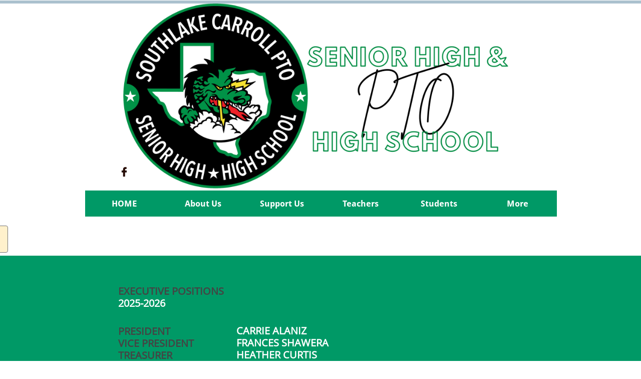

--- FILE ---
content_type: text/html
request_url: https://southlakecarrollpto.com/board-members
body_size: 8297
content:
<!DOCTYPE html PUBLIC "-//W3C//DTD XHTML 1.0 Transitional//EN" "http://www.w3.org/TR/xhtml1/DTD/xhtml1-transitional.dtd">
<html xmlns="http://www.w3.org/1999/xhtml">
<head>
<title>Board Members</title>
<meta http-equiv="Content-Type" content="text/html; charset=utf-8"/>
<meta http-equiv="X-UA-Compatible" content="IE=edge">
<meta name="SKYPE_TOOLBAR" content="SKYPE_TOOLBAR_PARSER_COMPATIBLE"/>
<meta name="HandheldFriendly" content="True" />
<meta name="MobileOptimized" content="1024" />
<meta name="viewport" content="width=1024" /> 
<link rel="shortcut icon" href="https://storage.googleapis.com/wzukusers/user-27018443/images/fav-5974e7afe5291hz5mrEm/favicon.ico?v=fav-5974e7afe5291hz5mrEm" type="image/x-icon" />
<link rel="icon" type="image/png" href="https://storage.googleapis.com/wzukusers/user-27018443/images/fav-5974e7afe5291hz5mrEm/favicon-16x16.png?v=fav-5974e7afe5291hz5mrEm" sizes="16x16">
<link rel="icon" type="image/png" href="https://storage.googleapis.com/wzukusers/user-27018443/images/fav-5974e7afe5291hz5mrEm/favicon-32x32.png?v=fav-5974e7afe5291hz5mrEm" sizes="32x32">
<link rel="icon" type="image/png" href="https://storage.googleapis.com/wzukusers/user-27018443/images/fav-5974e7afe5291hz5mrEm/favicon-96x96.png?v=fav-5974e7afe5291hz5mrEm" sizes="96x96">
<link rel="icon" type="image/png" href="https://storage.googleapis.com/wzukusers/user-27018443/images/fav-5974e7afe5291hz5mrEm/favicon-160x160.png?v=fav-5974e7afe5291hz5mrEm" sizes="160x160">
<link rel="icon" type="image/png" href="https://storage.googleapis.com/wzukusers/user-27018443/images/fav-5974e7afe5291hz5mrEm/favicon-196x196.png?v=fav-5974e7afe5291hz5mrEm" sizes="196x196">
<link rel="apple-touch-icon" href="https://storage.googleapis.com/wzukusers/user-27018443/images/fav-5974e7afe5291hz5mrEm/apple-touch-icon.png?v=fav-5974e7afe5291hz5mrEm" />
<link rel="apple-touch-icon" sizes="57x57" href="https://storage.googleapis.com/wzukusers/user-27018443/images/fav-5974e7afe5291hz5mrEm/apple-touch-icon-57x57.png?v=fav-5974e7afe5291hz5mrEm">
<link rel="apple-touch-icon" sizes="60x60" href="https://storage.googleapis.com/wzukusers/user-27018443/images/fav-5974e7afe5291hz5mrEm/apple-touch-icon-60x60.png?v=fav-5974e7afe5291hz5mrEm">
<link rel="apple-touch-icon" sizes="72x72" href="https://storage.googleapis.com/wzukusers/user-27018443/images/fav-5974e7afe5291hz5mrEm/apple-touch-icon-72x72.png?v=fav-5974e7afe5291hz5mrEm">
<link rel="apple-touch-icon" sizes="114x114" href="https://storage.googleapis.com/wzukusers/user-27018443/images/fav-5974e7afe5291hz5mrEm/apple-touch-icon-114x114.png?v=fav-5974e7afe5291hz5mrEm">
<link rel="apple-touch-icon" sizes="120x120" href="https://storage.googleapis.com/wzukusers/user-27018443/images/fav-5974e7afe5291hz5mrEm/apple-touch-icon-120x120.png?v=fav-5974e7afe5291hz5mrEm">
<link rel="apple-touch-icon" sizes="152x152" href="https://storage.googleapis.com/wzukusers/user-27018443/images/fav-5974e7afe5291hz5mrEm/apple-touch-icon-152x152.png?v=fav-5974e7afe5291hz5mrEm">
<meta name="msapplication-square70x70logo" content="https://storage.googleapis.com/wzukusers/user-27018443/images/fav-5974e7afe5291hz5mrEm/mstile-70x70.png?v=fav-5974e7afe5291hz5mrEm" />
<meta name="msapplication-square144x144logo" content="https://storage.googleapis.com/wzukusers/user-27018443/images/fav-5974e7afe5291hz5mrEm/mstile-144x144.png?v=fav-5974e7afe5291hz5mrEm" />
<meta name="msapplication-square150x150logo" content="https://storage.googleapis.com/wzukusers/user-27018443/images/fav-5974e7afe5291hz5mrEm/mstile-150x150.png?v=fav-5974e7afe5291hz5mrEm" />
<meta name="msapplication-wide310x150logo" content="https://storage.googleapis.com/wzukusers/user-27018443/images/fav-5974e7afe5291hz5mrEm/mstile-310x150.png?v=fav-5974e7afe5291hz5mrEm" />
<meta name="msapplication-square310x310logo" content="https://storage.googleapis.com/wzukusers/user-27018443/images/fav-5974e7afe5291hz5mrEm/mstile-310x310.png?v=fav-5974e7afe5291hz5mrEm" />


<meta name="twitter:card" content="summary"/>
<meta property="og:image" content="https://storage.googleapis.com/wzsitethumbnails/site-45929264/800x500.jpg"/>
<meta property="og:image:width" content="800"/>
<meta property="og:image:height" content="500"/>

<script type="text/javascript">
var _fc;window.getInsights=function(a,b){_fc||(_fc=a,a=null),window.AMInsights?(_fc&&(_fc(window.AMInsights),_fc=null),a&&a(window.AMInsights)):(b=b||25,setTimeout(function(){window.getInsights(a,2*b)},b))};
</script>
<script type="text/javascript" src="https://assets.mywebsitebuilder.com/assets/t.js?brand=homestead&v=g-202507311507277730" async></script>
<script type="text/javascript">
window.getInsights(function(insights){insights.init('cc3b8155-3d30-49ff-ab53-ed89c6c3dcca');});
</script>

<link rel='stylesheet' type='text/css' href='https://components.mywebsitebuilder.com/g-202507311507277730/viewer-homestead/viewer.css'/>

<script type='text/javascript'>
var PageData = {"baseAddress":"southlakecarrollpto.com","ServicesBasePath":"https://te-viewer.mywebsitebuilder.com","isTablet":false,"siteSettings":{"behanceSocialLinkId":"{\"type\":\"behance\",\"title\":\"Behance\",\"url\":\"http://www.behance.com\"}","dribbbleSocialLinkId":"{\"type\":\"dribbble\",\"title\":\"Dribbble\",\"url\":\"http://www.dribbble.com\"}","enableColumnsGrid":"true","etsySocialLinkId":"{\"type\":\"etsy\",\"title\":\"Etsy\",\"url\":\"http://www.etsy.com\"}","facebookSocialLinkId":"{\"type\":\"facebook\",\"title\":\"Facebook\",\"url\":\"https://www.facebook.com/southlakecarrollpto/\"}","flickrSocialLinkId":"{\"type\":\"flickr\",\"title\":\"Flickr\",\"url\":\"http://www.flickr.com\"}","googlePlusSocialLinkId":"{\"type\":\"googlePlus\",\"title\":\"Google+\",\"url\":\"http://plus.google.com/+google\"}","instagramSocialLinkId":"{\"type\":\"instagram\",\"title\":\"Instagram\",\"url\":\"http://www.instagram.com\"}","isFirstMobileUse":"true","isFirstPreview":"true","linkedinSocialLinkId":"{\"type\":\"linkedin\",\"title\":\"LinkedIn\",\"url\":\"http://www.linkedin.com\"}","mobileIsDeactivated":"true","picasaSocialLinkId":"{\"type\":\"picasa\",\"title\":\"Picasa\",\"url\":\"http://www.picasa.com\"}","pinterestSocialLinkId":"{\"type\":\"pinterest\",\"title\":\"Pinterest\",\"url\":\"http://www.pinterest.com\"}","redditSocialLinkId":"{\"type\":\"reddit\",\"title\":\"Reddit\",\"url\":\"http://www.reddit.com\"}","renrenSocialLinkId":"{\"type\":\"renren\",\"title\":\"Renren\",\"url\":\"http://www.renren.com\"}","showAlwaysColumnsGrid":"false","soundCloudSocialLinkId":"{\"type\":\"soundCloud\",\"title\":\"SoundCloud\",\"url\":\"http://www.soundcloud.com\"}","tripAdvisorSocialLinkId":"{\"type\":\"tripAdvisor\",\"title\":\"Trip Advisor\",\"url\":\"http://www.tripadvisor.com\"}","tumblrSocialLinkId":"{\"type\":\"tumblr\",\"title\":\"Tumblr\",\"url\":\"http://www.tumblr.com\"}","twitterSocialLinkId":"{\"type\":\"twitter\",\"title\":\"Twitter\",\"url\":\"https://twitter.com/hswebsites\"}","vimeoSocialLinkId":"{\"type\":\"vimeo\",\"title\":\"Vimeo\",\"url\":\"http://www.vimeo.com\"}","vkSocialLinkId":"{\"type\":\"vk\",\"title\":\"VK\",\"url\":\"http://www.vk.com\"}","weiboSocialLinkId":"{\"type\":\"weibo\",\"title\":\"Weibo\",\"url\":\"http://www.weibo.com\"}","youtubeSocialLinkId":"{\"type\":\"youtube\",\"title\":\"Youtube\",\"url\":\"http://www.youtube.com\"}"},"defaultAjaxPageID":"id1532562606660","PageNotFound":false};
var Global = {"FacebookAppID":"744137685644053","IsMobileView":false,"IsTabletView":false,"IsMobileClient":false,"CloudflareOptions":6,"SiteID":45929264};
var SiteInformation = {"groupId":45929264,"isPublished":false,"limitations":{"video":{"limitation":{"isLimited":true},"dialog":{"isDiscount":false}},"pages":{"limitation":{"isLimited":true},"dialog":{"isDiscount":false}},"ecommerce":{"limitation":{"isLimited":true},"dialog":{"isDiscount":false}},"publish":{"limitation":{"isLimited":true},"dialog":{"isDiscount":false}},"stats":{"limitation":{"isLimited":false},"dialog":{"isDiscount":false}},"storage":{"limitation":{"isLimited":true},"dialog":{"isDiscount":false}},"file":{"limitation":{"isLimited":true},"dialog":{"isDiscount":false}},"premium":{"limitation":{"isLimited":false},"dialog":{"isDiscount":false}},"mobile":{"limitation":{"isLimited":false},"dialog":{"isDiscount":false}},"newSites":{"limitation":{"isLimited":true},"dialog":{"isDiscount":false}},"favicon":{"limitation":{"isLimited":true},"dialog":{"isDiscount":false}},"embedded":{"limitation":{"isLimited":true},"dialog":{"isDiscount":false}},"bannerFeature":{"limitation":{"isLimited":false},"dialog":{"isDiscount":false}},"history":{"limitation":{"isLimited":true},"dialog":{"isDiscount":false}},"posts":{"limitation":{"isLimited":true},"dialog":{"isDiscount":false}},"hdvideo":{"limitation":{"isLimited":true},"dialog":{"isDiscount":false}},"totalPages":{"limitation":{"isLimited":true},"dialog":{"isDiscount":false}},"advancedStats":{"limitation":{"isLimited":false},"dialog":{"isDiscount":false}},"form":{"limitation":{"isLimited":true},"dialog":{"isDiscount":false}}},"isPremium":true,"isSaved":false,"siteType":0,"isTemplate":false,"baseVersion":"84147406","isFirstSiteVersion":false,"hasSites":false,"storeInformation":{},"appMarketInformation":{}};
var Settings = {"UserStorageUrlsMap":{"2":"https://wzukusers.blob.core.windows.net/user-{0}/","6":"https://storage.googleapis.com/wzukusers/user-{0}/","61":"https://storage.googleapis.com/wzukusers/user-{0}/","100":"https://storage.googleapis.com/te-hosted-sites/user-{0}/","105":"https://storage.googleapis.com/te-sitey-sites/user-{0}/","103":"https://storage.googleapis.com/te-websitebuilder-sites/user-{0}/","102":"https://storage.googleapis.com/te-sitelio-sites/user-{0}/","106":"https://storage.googleapis.com/te-sitebuilder-sites/user-{0}/"},"WebzaiStorageUrlsMap":{"2":"https://wzuk.blob.core.windows.net/assets/","6":"https://storage.googleapis.com/wzuk/assets/","61":"https://storage.googleapis.com/wzuk/assets/"},"InsightsTrackerUrl":"https://assets.mywebsitebuilder.com/assets","GoogleMapsApiKey":"AIzaSyDQtuw04WyGWiY3JULv0HDpHdTK16H4_nI","RecaptchaSiteKey":"6LeCLkUUAAAAABEGEwlYoLyKNxIztJfM2okdeb2V","StaticContentUrl":"https://webzaidev.blob.core.windows.net/","ServiceAddress":"https://te-viewer.mywebsitebuilder.com","ApplicationRoot":"https://components.mywebsitebuilder.com/g-202507311507277730","Brand":103,"ApplicationDomain":"homestead.com","YoutubeApiKey":"AIzaSyArOiK2GZNoSkBzk6yqkfMFJDk7KAxLp8o","AppsIframeRoot":"https://components.mywebsitebuilder.com","AppVersion":"g-202507311507277730","DevelopmentMode":"","ServiceEndpoints":{"Store":{"EmbedApi":"https://embed.mywebsitebuilder.com/dist/src/","PublicApi":"https://api.mywebsitebuilder.com/v1/"},"Storage":null},"ImageProxy":"https://images.builderservices.io/s/?","DataProxy":"https://data.mywebsitebuilder.com","IsApiPartner":true,"FacebookAppId":"744137685644053","BrandName":"homestead","RaygunSettings":null,"FreeBannerUrl":""};

</script>
<script src='https://components.mywebsitebuilder.com/g-202507311507277730/viewer/viewer.js' type='text/javascript'></script>

<script src='https://storage.googleapis.com/wzukusers/user-27018443/sites/45929264/59557161ca36dIBFW2Us/3235a985333e43328ed14534918204aa.js?1760595174' type='text/javascript'></script>
<script src='https://storage.googleapis.com/wzukusers/user-27018443/sites/45929264/59557161ca36dIBFW2Us/12a249979a004c9c9cbbe1c5359d1d7d.js?1760595174' type='text/javascript'></script>
<script src='https://storage.googleapis.com/wzukusers/user-27018443/sites/45929264/59557161ca36dIBFW2Us/d93cee2dde1740b38139c646defcf7d8.js?1760595174' type='text/javascript'></script>
<script type='text/javascript'>
var SiteFilesMap = {"page-id1343681126037":"https://storage.googleapis.com/wzukusers/user-27018443/sites/45929264/59557161ca36dIBFW2Us/5d0f702f47834f7bbf04c6c3d3ff9abe.js","page-1379335334284":"https://storage.googleapis.com/wzukusers/user-27018443/sites/45929264/59557161ca36dIBFW2Us/37662a52252246bab38cee72a63036a6.js","page-id1498844925088":"https://storage.googleapis.com/wzukusers/user-27018443/sites/45929264/59557161ca36dIBFW2Us/f09d6dcdcd99452fb46fc67a066eb421.js","page-id1498844902891":"https://storage.googleapis.com/wzukusers/user-27018443/sites/45929264/59557161ca36dIBFW2Us/a8241091ba3943d9814673fdcba52702.js","page-id1498844998522":"https://storage.googleapis.com/wzukusers/user-27018443/sites/45929264/59557161ca36dIBFW2Us/713af8bdfad74a668ea4c86daaeb0c14.js","page-id1498846378941":"https://storage.googleapis.com/wzukusers/user-27018443/sites/45929264/59557161ca36dIBFW2Us/fa00022f87b14cb394da3d0b6b63b790.js","page-id1498846400014":"https://storage.googleapis.com/wzukusers/user-27018443/sites/45929264/59557161ca36dIBFW2Us/ce1583df8da44d4fa6d5b8d884c8d193.js","page-id1498846424915":"https://storage.googleapis.com/wzukusers/user-27018443/sites/45929264/59557161ca36dIBFW2Us/5905fcbe110d4b9b97d9016fc8af364e.js","page-id1498846503632":"https://storage.googleapis.com/wzukusers/user-27018443/sites/45929264/59557161ca36dIBFW2Us/6dcf8a0d8c3c4ef794624ffc9525ca3f.js","page-id1498848376355":"https://storage.googleapis.com/wzukusers/user-27018443/sites/45929264/59557161ca36dIBFW2Us/34eae18dc78748fea6dd1a9d619db114.js","page-id1501820447677":"https://storage.googleapis.com/wzukusers/user-27018443/sites/45929264/59557161ca36dIBFW2Us/2c613f9336e341eab2acab4e60fb4f9f.js","page-id1502293015051":"https://storage.googleapis.com/wzukusers/user-27018443/sites/45929264/59557161ca36dIBFW2Us/736e71aa4b0147f2b7ef470e3b0510b2.js","page-id1532562606660":"https://storage.googleapis.com/wzukusers/user-27018443/sites/45929264/59557161ca36dIBFW2Us/12a249979a004c9c9cbbe1c5359d1d7d.js","page-id1554941737180":"https://storage.googleapis.com/wzukusers/user-27018443/sites/45929264/59557161ca36dIBFW2Us/d917d7b8a4bf4eb685d22ef2ac29e078.js","page-id1604346380585":"https://storage.googleapis.com/wzukusers/user-27018443/sites/45929264/59557161ca36dIBFW2Us/143aa2c17c314456a074ebad1a6b6392.js","page-id1609974484508":"https://storage.googleapis.com/wzukusers/user-27018443/sites/45929264/59557161ca36dIBFW2Us/3be225e850e34fa4b2772c4436d15468.js","page-id1610479251048":"https://storage.googleapis.com/wzukusers/user-27018443/sites/45929264/59557161ca36dIBFW2Us/3ca4da27708a459cb7a6679ff7da1756.js","page-id1610479517309":"https://storage.googleapis.com/wzukusers/user-27018443/sites/45929264/59557161ca36dIBFW2Us/d9b3b859c2784190b03ba7d1646c6c4f.js","page-id1610479537316":"https://storage.googleapis.com/wzukusers/user-27018443/sites/45929264/59557161ca36dIBFW2Us/33bee3ae47d54e61ae6fe536214ca0b7.js","page-id1610484631920":"https://storage.googleapis.com/wzukusers/user-27018443/sites/45929264/59557161ca36dIBFW2Us/4f8a728f0102420d8cd6d47ff8b59c2e.js","page-id1610484648774":"https://storage.googleapis.com/wzukusers/user-27018443/sites/45929264/59557161ca36dIBFW2Us/b96cd2a80f214b2aa944d87d5ac312fa.js","page-id1611524602530":"https://storage.googleapis.com/wzukusers/user-27018443/sites/45929264/59557161ca36dIBFW2Us/e2388d1652c542f694bb9706b64a2539.js","page-id1726121744749":"https://storage.googleapis.com/wzukusers/user-27018443/sites/45929264/59557161ca36dIBFW2Us/ac1875b448c74190b484011f50a3f36d.js","master-1343681126036":"https://storage.googleapis.com/wzukusers/user-27018443/sites/45929264/59557161ca36dIBFW2Us/d93cee2dde1740b38139c646defcf7d8.js","site-structure":"https://storage.googleapis.com/wzukusers/user-27018443/sites/45929264/59557161ca36dIBFW2Us/3235a985333e43328ed14534918204aa.js"};
</script>


<style type="text/css"> #mobile-loading-screen, #desktop-loading-screen{position:absolute;left:0;top:0;right:0;bottom:0;z-index:100000000;background:white url('[data-uri]') center center no-repeat;} body.state-loading-mobile-viewer, body.state-loading-mobile-viewer .page-element, body.state-loading-mobile-viewer #body-element, body.state-loading-desktop-viewer, body.state-loading-desktop-viewer .page-element, body.state-loading-desktop-viewer #body-element{height:100%;width:100%;overflow-y:hidden !important;} </style>
<script type="text/javascript">
var DynamicPageContent = null;
var DBSiteMetaData = { "pagesStructureInformation":{"pagesData":{"id1343681126037":{"metaTags":"","headerCode":"","footerCode":"","tags":[],"id":"id1343681126037","pageID":null,"pid":null,"title":"HOME","name":null,"pageTitle":"","description":null,"keyWords":null,"index":1,"isHomePage":true,"shareStyle":true,"useNameASTitle":false,"supportsMobileStates":true,"urlAlias":"","useNameASUrl":false,"useDefaultTitle":false,"masterPageListName":"","masterPageType":"","isSearchEngineDisabled":false},"1379335334284":{"metaTags":"","headerCode":"","footerCode":"","tags":[],"id":"1379335334284","pageID":null,"pid":null,"title":"About Us","name":null,"pageTitle":"","description":"default description","keyWords":"","index":2,"isHomePage":false,"shareStyle":true,"useNameASTitle":true,"supportsMobileStates":true,"urlAlias":"about-us","useNameASUrl":true,"useDefaultTitle":false,"masterPageListName":"","masterPageType":"","isSearchEngineDisabled":false},"id1498844925088":{"metaTags":"","headerCode":"","footerCode":"","tags":[],"id":"id1498844925088","pageID":null,"pid":null,"title":"Students","name":null,"pageTitle":"","description":"","keyWords":"","index":13,"isHomePage":false,"shareStyle":true,"useNameASTitle":false,"supportsMobileStates":true,"urlAlias":"students","useNameASUrl":true,"useDefaultTitle":false,"masterPageListName":"","masterPageType":"","isSearchEngineDisabled":false},"id1498844902891":{"metaTags":"","headerCode":"","footerCode":"","tags":[],"id":"id1498844902891","pageID":null,"pid":null,"title":"Support Us","name":null,"pageTitle":"","description":"","keyWords":"","index":6,"isHomePage":false,"shareStyle":true,"useNameASTitle":false,"supportsMobileStates":true,"urlAlias":"support-us","useNameASUrl":true,"useDefaultTitle":false,"masterPageListName":"","masterPageType":"","isSearchEngineDisabled":false},"id1498844998522":{"metaTags":"","headerCode":"","footerCode":"","tags":[],"id":"id1498844998522","pageID":null,"pid":null,"title":"Scholarship","name":null,"pageTitle":"","description":"","keyWords":"","index":16,"isHomePage":false,"shareStyle":true,"useNameASTitle":false,"supportsMobileStates":true,"urlAlias":"scholarship","useNameASUrl":true,"useDefaultTitle":false,"masterPageListName":"","masterPageType":"","isSearchEngineDisabled":false,"menu":{"isDesktopDisabled":false,"isMobileDisabled":false}},"id1498846378941":{"metaTags":"","headerCode":"","footerCode":"","tags":[],"id":"id1498846378941","pageID":null,"pid":null,"title":"Craft Fair","name":null,"pageTitle":"","description":"","keyWords":"","index":10,"isHomePage":false,"shareStyle":true,"useNameASTitle":false,"supportsMobileStates":true,"urlAlias":"craft-fair","useNameASUrl":true,"useDefaultTitle":false,"masterPageListName":"","masterPageType":"","isSearchEngineDisabled":false},"id1498846400014":{"metaTags":"","headerCode":"","footerCode":"","tags":[],"id":"id1498846400014","pageID":null,"pid":null,"title":"Baccalaureate","name":null,"pageTitle":"","description":"","keyWords":"","index":15,"isHomePage":false,"shareStyle":true,"useNameASTitle":false,"supportsMobileStates":true,"urlAlias":"baccalaureate","useNameASUrl":true,"useDefaultTitle":false,"masterPageListName":"","masterPageType":"","isSearchEngineDisabled":false,"menu":{"isDesktopDisabled":false,"isMobileDisabled":false}},"id1498846424915":{"metaTags":"","headerCode":"","footerCode":"","tags":[],"id":"id1498846424915","pageID":null,"pid":null,"title":"Calendar","name":null,"pageTitle":"","description":"","keyWords":"","index":21,"isHomePage":false,"shareStyle":true,"useNameASTitle":false,"supportsMobileStates":true,"urlAlias":"calendar","useNameASUrl":true,"useDefaultTitle":false,"masterPageListName":"","masterPageType":"","isSearchEngineDisabled":false,"menu":{"isDesktopDisabled":false,"isMobileDisabled":false}},"id1498846503632":{"metaTags":"","headerCode":"","footerCode":"","tags":[],"id":"id1498846503632","pageID":null,"pid":null,"title":"Upcoming Dates","name":null,"pageTitle":"","description":"","keyWords":"","index":19,"isHomePage":false,"shareStyle":true,"useNameASTitle":false,"supportsMobileStates":true,"urlAlias":"upcoming-dates","useNameASUrl":true,"useDefaultTitle":false,"masterPageListName":"","masterPageType":"","isSearchEngineDisabled":false,"menu":{"isDesktopDisabled":true,"isMobileDisabled":true}},"id1498848376355":{"metaTags":"","headerCode":"","footerCode":"","tags":[],"id":"id1498848376355","pageID":null,"pid":null,"title":"Forms","name":null,"pageTitle":"","description":"","keyWords":"","index":20,"isHomePage":false,"shareStyle":true,"useNameASTitle":false,"supportsMobileStates":true,"urlAlias":"forms","useNameASUrl":true,"useDefaultTitle":false,"masterPageListName":"","masterPageType":"","isSearchEngineDisabled":false,"menu":{"isDesktopDisabled":false,"isMobileDisabled":false}},"id1501820447677":{"metaTags":"","headerCode":"","footerCode":"","tags":[],"id":"id1501820447677","pageID":null,"pid":null,"title":"Minutes","name":null,"pageTitle":"","description":"","keyWords":"","index":4,"isHomePage":false,"shareStyle":true,"useNameASTitle":false,"supportsMobileStates":true,"urlAlias":"minutes","useNameASUrl":true,"useDefaultTitle":false,"masterPageListName":"","masterPageType":"","isSearchEngineDisabled":false,"menu":{"isDesktopDisabled":false,"isMobileDisabled":false}},"id1502293015051":{"metaTags":"","headerCode":"","footerCode":"","tags":[],"id":"id1502293015051","pageID":null,"pid":null,"title":"Contact Us","name":null,"pageTitle":"","description":"","keyWords":"","index":18,"isHomePage":false,"shareStyle":true,"useNameASTitle":false,"supportsMobileStates":true,"urlAlias":"contact-us","useNameASUrl":true,"useDefaultTitle":false,"masterPageListName":"","masterPageType":"","isSearchEngineDisabled":false},"id1532562606660":{"metaTags":"","headerCode":"","footerCode":"","tags":[],"id":"id1532562606660","pageID":null,"pid":null,"title":"Board Members","name":null,"pageTitle":"","description":"","keyWords":"","index":3,"isHomePage":false,"shareStyle":true,"useNameASTitle":false,"supportsMobileStates":true,"urlAlias":"board-members","useNameASUrl":true,"useDefaultTitle":false,"masterPageListName":"","masterPageType":"","isSearchEngineDisabled":false,"menu":{"isDesktopDisabled":false,"isMobileDisabled":false}},"id1554941737180":{"metaTags":"","headerCode":"","footerCode":"","tags":[],"id":"id1554941737180","pageID":null,"pid":null,"title":"Project Graduation","name":null,"pageTitle":"","description":"","keyWords":"","index":17,"isHomePage":false,"shareStyle":true,"useNameASTitle":false,"supportsMobileStates":true,"urlAlias":"project-graduation","useNameASUrl":true,"useDefaultTitle":false,"masterPageListName":"","masterPageType":"","isSearchEngineDisabled":false,"menu":{"isDesktopDisabled":false,"isMobileDisabled":false}},"id1604346380585":{"metaTags":"","headerCode":"","footerCode":"","tags":[],"id":"id1604346380585","pageID":null,"pid":null,"title":"Newsletters","name":null,"pageTitle":"","description":"","keyWords":"","index":22,"isHomePage":false,"shareStyle":false,"useNameASTitle":false,"supportsMobileStates":true,"urlAlias":"newsletters","useNameASUrl":true,"useDefaultTitle":false,"masterPageListName":"","masterPageType":"","isSearchEngineDisabled":false,"menu":{"isDesktopDisabled":true,"isMobileDisabled":true}},"id1609974484508":{"metaTags":"","headerCode":"","footerCode":"","tags":[],"id":"id1609974484508","pageID":null,"pid":null,"title":"Gallery","name":null,"pageTitle":"","description":"","keyWords":"","index":23,"isHomePage":false,"shareStyle":false,"useNameASTitle":false,"supportsMobileStates":true,"urlAlias":"gallery","useNameASUrl":true,"useDefaultTitle":false,"masterPageListName":"","masterPageType":"","isSearchEngineDisabled":false,"menu":{"isDesktopDisabled":true,"isMobileDisabled":true}},"id1610479251048":{"metaTags":"","headerCode":"","footerCode":"","tags":[],"id":"id1610479251048","pageID":null,"pid":null,"title":"Donate","name":null,"pageTitle":"","description":"","keyWords":"","index":7,"isHomePage":false,"shareStyle":false,"useNameASTitle":false,"supportsMobileStates":true,"urlAlias":"donate","useNameASUrl":true,"useDefaultTitle":false,"masterPageListName":"","masterPageType":"","isSearchEngineDisabled":false},"id1610479517309":{"metaTags":"","headerCode":"","footerCode":"","tags":[],"id":"id1610479517309","pageID":null,"pid":null,"title":"Volunteer","name":null,"pageTitle":"","description":"","keyWords":"","index":8,"isHomePage":false,"shareStyle":false,"useNameASTitle":false,"supportsMobileStates":true,"urlAlias":"volunteer","useNameASUrl":true,"useDefaultTitle":false,"masterPageListName":"","masterPageType":"","isSearchEngineDisabled":false},"id1610479537316":{"metaTags":"","headerCode":"","footerCode":"","tags":[],"id":"id1610479537316","pageID":null,"pid":null,"title":"Community Partners","name":null,"pageTitle":"","description":"","keyWords":"","index":9,"isHomePage":false,"shareStyle":false,"useNameASTitle":false,"supportsMobileStates":true,"urlAlias":"community-partners","useNameASUrl":true,"useDefaultTitle":false,"masterPageListName":"","masterPageType":"","isSearchEngineDisabled":false},"id1610484631920":{"metaTags":"","headerCode":"","footerCode":"","tags":[],"id":"id1610484631920","pageID":null,"pid":null,"title":"Teachers","name":null,"pageTitle":"","description":"","keyWords":"","index":11,"isHomePage":false,"shareStyle":false,"useNameASTitle":false,"supportsMobileStates":true,"urlAlias":"teachers","useNameASUrl":true,"useDefaultTitle":false,"masterPageListName":"","masterPageType":"","isSearchEngineDisabled":false},"id1610484648774":{"metaTags":"","headerCode":"","footerCode":"","tags":[],"id":"id1610484648774","pageID":null,"pid":null,"title":"Appreciation Week","name":null,"pageTitle":"","description":"","keyWords":"","index":12,"isHomePage":false,"shareStyle":false,"useNameASTitle":false,"supportsMobileStates":true,"urlAlias":"appreciation-week","useNameASUrl":true,"useDefaultTitle":false,"masterPageListName":"","masterPageType":"","isSearchEngineDisabled":false,"menu":{"isDesktopDisabled":true,"isMobileDisabled":true}},"id1611524602530":{"metaTags":"","headerCode":"","footerCode":"","tags":[],"id":"id1611524602530","pageID":null,"pid":null,"title":"Annual Report","name":null,"pageTitle":"","description":"","keyWords":"","index":5,"isHomePage":false,"shareStyle":false,"useNameASTitle":false,"supportsMobileStates":true,"urlAlias":"annual-report","useNameASUrl":true,"useDefaultTitle":false,"masterPageListName":"","masterPageType":"","isSearchEngineDisabled":false,"menu":{"isDesktopDisabled":true,"isMobileDisabled":true}},"id1726121744749":{"metaTags":"","headerCode":"","footerCode":"","tags":[],"id":"id1726121744749","pageID":null,"pid":null,"title":"Freshman","name":null,"pageTitle":"","description":"","keyWords":"","index":14,"isHomePage":false,"shareStyle":false,"useNameASTitle":false,"supportsMobileStates":true,"urlAlias":"freshman","useNameASUrl":true,"useDefaultTitle":false,"masterPageListName":"","masterPageType":"","isSearchEngineDisabled":false}},"pagesHierarchies": {"1379335334284":["id1501820447677","id1532562606660","id1611524602530"],"id1498844925088":["id1498846400014","id1498844998522","id1554941737180","id1726121744749"],"id1498844902891":["id1610479251048","id1610479517309","id1610479537316","id1498846378941"]}},"siteStructureInformation":{"masterPages": {"1343681126036":{"pagesIDs":["id1343681126037","1379335334284","id1498844925088","id1498844902891","id1498844998522","id1498846378941","id1498846400014","id1498846424915","id1498846503632","id1498848376355","id1501820447677","id1502293015051","id1532562606660","id1554941737180","id1604346380585","id1609974484508","id1610479251048","id1610479517309","id1610479537316","id1610484631920","id1610484648774","id1611524602530","id1726121744749"]}},"listsInformation": {}} };
var TemporaryImages = {};
Viewer.initialize();
</script>
</head>
<body class="state-loading-desktop-viewer">
<div id="desktop-loading-screen"></div>


<div id="body-element"></div>

</body>
</html>

